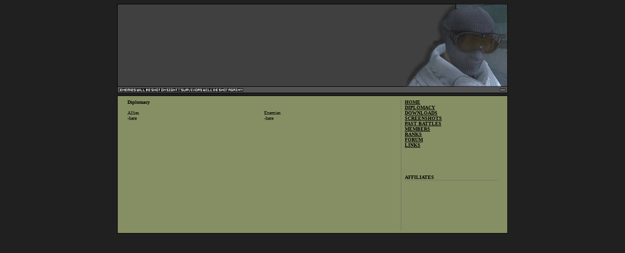

--- FILE ---
content_type: text/html
request_url: http://cqsub.com/diplom.htm
body_size: 2656
content:
<html>
<head>
<title>Untitled Document</title>
<meta http-equiv="Content-Type" content="text/html; charset=iso-8859-1">
</head>

<body bgcolor="#202020" text="#000000" link="#000000" vlink="#666666" alink="#FFFFFF">
<div align="center">
<table width="800" border="0" cellspacing="0" cellpadding="0">
  <tr>
      <td bgcolor="#404040" height="170" width="591" style="BORDER-TOP: #000000 1px solid; BORDER-LEFT: #000000 1px solid; BORDER-BOTTOM: #000000 1px solid;">
	  
	  </td>
    <td height="170" width="102" rowspan="2" background="images/top_mid.jpg">&nbsp;</td>
    <td height="170" width="107" rowspan="2" background="images/top_right.jpg">&nbsp;</td>
  </tr>
  <tr>
    <td colspan="3" width="800"><img src="images/enemies.gif"></td>
  </tr>
</table>
<img height="5" src="images/spacer.gif">
<table width="800" border="0" cellspacing="0" cellpadding="0">
  <tr>
    <td bgcolor="#868F64" style="BORDER-TOP: #000000 1px solid; BORDER-LEFT: #000000 1px solid; BORDER-BOTTOM: #000000 1px solid; BORDER-RIGHT: #000000 1px solid;">
	<div align="center"><img src="images/spacer.gif" height="7">
	<table width="95%" border="0" cellspacing="0" cellpadding="0">
  <tr>
    <td valign="top" width="74%">
	<font face="Verdana" size="1"><b>Diplomacy</b><br><br>
                </font>
                <table border="0" cellpadding="0" cellspacing="0" width="100%">
                  <tr>
                    <td width="50%" valign="top"><font face="Verdana" size="1">Allies<br>
                      -here</font></td>
                    <td width="50%" valign="top"><font face="Verdana" size="1">Enemies<br>
                      -here</font></td>
                  </tr>
                </table>
	   
				
	</td>
    <td width="1" valign="top"><img border="0" src="images/separate.gif" width="1" height="269"></td>
              <td width="25%" valign="top"> <font face="Verdana" size="1">
			  <b>
			  <a href="index.htm">HOME</a><br>
			  <a href="diplom.htm">DIPLOMACY</a><br>
			  <a href="dls.htm">DOWNLOADS</a><br>
			  <a href="screenies.htm">SCREENSHOTS</a><br>
			  <a href="battles.htm">PAST BATTLES</a><br>
			  <a href="members.htm">MEMBERS</a><br>
			  <a href="index.htm">RANKS</a><br>
			  <a href="forum.htm">FORUM</a><br>
			  <a href="links.htm">LINKS</a>
			  
			  </b>
			  <br><br><br><br><br><br>
			  <b>AFFILIATES</b><br>
			  <center><img src="images/separate.gif" height="1" width="190"></center>
			  </font><br>
              
			  </td>
  </tr>
</table><img src="images/spacer.gif" height="5">
        </div>
	</td>
  </tr>
</table>
</div>
</body>
</html>
